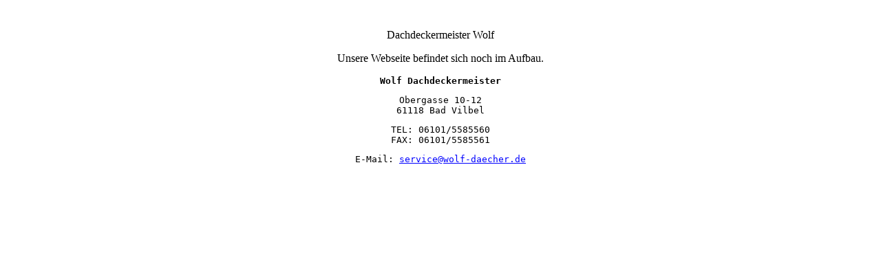

--- FILE ---
content_type: text/html
request_url: http://wolf-daecher.de/index_c.html
body_size: 644
content:
<html>

	<head>
		<meta http-equiv="content-type" content="text/html;charset=iso-8859-1">
		<title>Titel</title>
	</head>

	<body  bgcolor=#FFFFFF  text=#000000  link=#0000FF >
                <center></center>
		&nbsp;
		<p><center>Dachdeckermeister Wolf</center> </p>
		<p><center>Unsere Webseite befindet sich noch im Aufbau.</center></p>
		<p></p>
		<p><TT><center><b>Wolf Dachdeckermeister</b><p>    Obergasse 10-12<br>  61118 Bad Vilbel<p>    TEL: 06101/5585560<br>   FAX: 06101/5585561<p>    E-Mail: <a href="mailto:service@wolf-daecher.de">service@wolf-daecher.de</a></center></TT>  </p>
		<p>&nbsp;
	</body>

</html>
